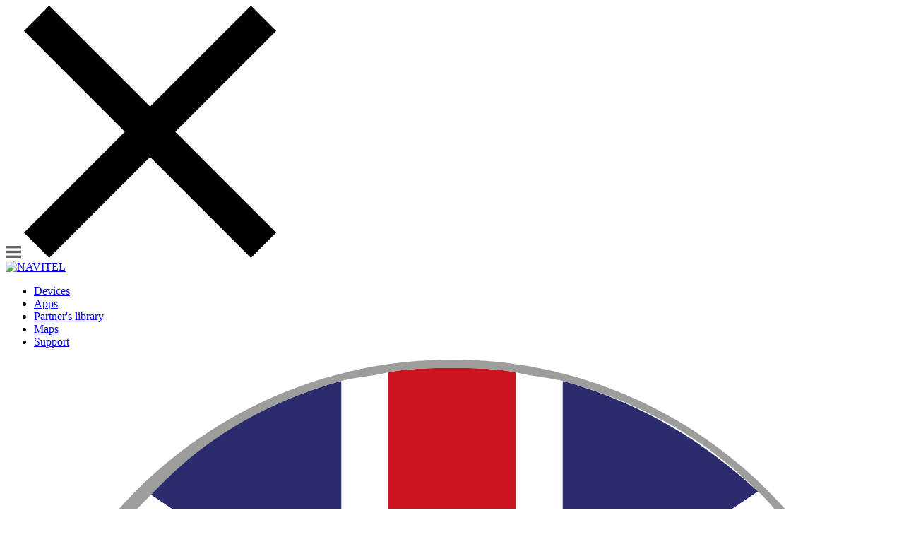

--- FILE ---
content_type: text/html;charset=utf-8
request_url: http://www.navitel.com/en/about/news/2013/12/en_mountain-resorts-special-offer-from-navitel
body_size: 7289
content:
<!DOCTYPE html> <html lang="en"> <head> <meta charset="UTF-8"> <title>“Mountain resorts” special offer from NAVITEL®!</title> <meta name="description" content="pagedescription.about/news"/> <meta name="keywords" content="pagekeywords.about/news"/> <meta name="viewport" content="width=device-width, initial-scale=1, minimum-scale=1, maximum-scale=1, user-scalable=no"> <link href="https://fonts.googleapis.com/css?family=Roboto:100,300,400,500,700&amp;subset=latin-ext" rel="stylesheet"> <link rel="stylesheet" href="/assets/css/main.min.css?v=25"> <link rel="apple-touch-icon" sizes="180x180" href="/assets/img/favicon/apple-touch-icon.png?v=PYq9WjmpLA"> <link rel="icon" type="image/png" sizes="32x32" href="/assets/img/favicon/favicon-32x32.png?v=PYq9WjmpLA"> <link rel="icon" type="image/png" sizes="16x16" href="/assets/img/favicon/favicon-16x16.png?v=PYq9WjmpLA"> <link rel="manifest" href="/assets/img/favicon/site.webmanifest?v=PYq9WjmpLA"> <link rel="mask-icon" href="/assets/img/favicon/safari-pinned-tab.svg?v=PYq9WjmpLA" color="#1b8030"> <link rel="shortcut icon" href="/assets/img/favicon/favicon.ico?v=PYq9WjmpLA"> <meta name="msapplication-TileColor" content="#ffffff"> <meta name="msapplication-config" content="/assets/img/favicon/browserconfig.xml?v=PYq9WjmpLA"> <meta name="theme-color" content="#ffffff"> <meta name="google-site-verification" content="om0MFw_b4Hv8RvIi-GM9fhjeZPyFhjlsFxL-2JvDXsE"/> <!--[if lt IE 9]><script src="https://cdnjs.cloudflare.com/ajax/libs/html5shiv/3.7.3/html5shiv.min.js"></script><![endif]--> <script>
var urlContext= '',
lang = 'en',
licensePre2014 = '/en/public/licensePre2014',
licenseKeyInfo = '/en/public/licenseKeyInfo';
</script> <link rel="alternate" hreflang="x-default" href="https://www.navitel.com/about/news/2013/12/en_mountain-resorts-special-offer-from-navitel"/> <link rel="alternate" hreflang="lv" href="https://www.navitel.com/lv/about/news/2013/12/en_mountain-resorts-special-offer-from-navitel"/> <link rel="alternate" hreflang="hu" href="https://www.navitel.com/hu/about/news/2013/12/en_mountain-resorts-special-offer-from-navitel"/> <link rel="alternate" hreflang="cs" href="https://www.navitel.com/cz/about/news/2013/12/en_mountain-resorts-special-offer-from-navitel"/> <link rel="alternate" hreflang="en" href="https://www.navitel.com/en/about/news/2013/12/en_mountain-resorts-special-offer-from-navitel"/> <link rel="alternate" hreflang="sk" href="https://www.navitel.com/sk/about/news/2013/12/en_mountain-resorts-special-offer-from-navitel"/> <link rel="alternate" hreflang="pl" href="https://www.navitel.com/pl/about/news/2013/12/en_mountain-resorts-special-offer-from-navitel"/> <link rel="alternate" hreflang="bg" href="https://www.navitel.com/bg/about/news/2013/12/en_mountain-resorts-special-offer-from-navitel"/> <link rel="alternate" hreflang="ro" href="https://www.navitel.com/md/about/news/2013/12/en_mountain-resorts-special-offer-from-navitel"/> <link rel="alternate" hreflang="et" href="https://www.navitel.com/ee/about/news/2013/12/en_mountain-resorts-special-offer-from-navitel"/> <link rel="alternate" hreflang="ro" href="https://www.navitel.com/ro/about/news/2013/12/en_mountain-resorts-special-offer-from-navitel"/> <link rel="alternate" hreflang="vi" href="https://www.navitel.com/vi/about/news/2013/12/en_mountain-resorts-special-offer-from-navitel"/> <link rel="alternate" hreflang="lt" href="https://www.navitel.com/lt/about/news/2013/12/en_mountain-resorts-special-offer-from-navitel"/> <script>
    function buildMenu(context, currentLang, arrLang) {
        let arrLangJson = JSON.parse(arrLang),
            queryString = window.location.search,
            currentLangHref = "",
            menu = "",
            string = "",
            textLangId = "";

        const reg = new RegExp('^' + context + '/' + currentLang, 'g');
        string = window.location.pathname.replace(reg, '');

        for (i in arrLangJson) {
            const langId = arrLangJson[i].id;

            textLangId = langId
            if (textLangId == 'gb') {
                textLangId = 'uk'
            }

            if (langId == currentLang) {
                currentLangHref = '<img src="/assets/img/flags/' + currentLang + '.svg" alt="' + currentLang + '"><span style="font-size:0.8125rem;font-weight:500;padding-left:0.625rem;text-transform:uppercase">' + textLangId + '</span>\n';
                } else {

				menu += '<li class="top__flags-nav__submenu-item"><a href="' + context + '/' + langId + string + queryString + '"><img src="/assets/img/flags/' + langId + '.svg" alt="' + langId + '"><span>' + textLangId + '</span></a></li>\n';
			}
        }
        document.getElementById('languages_selector').innerHTML = menu;
        document.getElementById('currentLang').innerHTML = currentLangHref;
    }
</script> </head> <body> <header class="top" data-minimize-offset="100"> <div class="container"> <div class="flex flex--center-y flex--space-between"> <span class="filters-trigger"><img src="/images/gray-bar.svg" alt="menu bar"></span> <span class="filters-trigger-close"> <svg version="1.1" id="Capa_1" xmlns="http://www.w3.org/2000/svg" xmlns:xlink="http://www.w3.org/1999/xlink" x="0px" y="0px" width="357px" height="357px" viewBox="0 0 357 357" style="enable-background:new 0 0 357 357;" xml:space="preserve"> <g> <g id="close"> <polygon points="357,35.7 321.3,0 178.5,142.8 35.7,0 0,35.7 142.8,178.5 0,321.3 35.7,357 178.5,214.2 321.3,357 357,321.3 214.2,178.5"/> </g> </g> </svg> </span> <div class="top__logo"><a href="/en"><img class="top__logo-img" src="/assets/img/logo.svg?v=2" width="210" alt="NAVITEL"></a></div> <div class="top__nav hidden-sm"> <nav class="nav"> <ul class="nav__list "> <li class="nav__item" style="margin-right:1rem"><a href="/en/devices/navitel">Devices</a></li> <li class="nav__item" style="margin-right:1rem"><a href="/en/buy">Apps</a></li> <li class="nav__item" style="margin-right:1rem"><a href="/en/partners/partnerlibrary">Partner's library</a></li> <li class="nav__item" style="margin-right:1rem"><a href="/en/coverage">Maps</a></li> <li class="nav__item" style="margin-right:1rem"><a href="/en/support">Support</a></li> </ul> </nav> </div><div class="top__wrapper"> <div class="top__flags"> <nav class="top__flags-nav"> <div class="top__flags-nav__list"> <div class="top__flags-nav__item"> <div id="currentLang"></div> </div> <ul class="top__flags-nav__submenu" id="languages_selector"></ul> </div> </nav> </div> </div> <script>buildMenu("","en","{\"0\":{\"name\":\"English\",\"id\":\"en\"},\"1\":{\"name\":\"Polski\",\"id\":\"pl\"},\"2\":{\"name\":\"Čeština\",\"id\":\"cz\"},\"3\":{\"name\":\"Eesti\",\"id\":\"ee\"},\"4\":{\"name\":\"Latviešu\",\"id\":\"lv\"},\"5\":{\"name\":\"bulgarian\",\"id\":\"bg\"},\"6\":{\"name\":\"Lietuvių\",\"id\":\"lt\"},\"7\":{\"name\":\"Moldova\",\"id\":\"md\"},\"8\":{\"name\":\"Tiếng Việt\",\"id\":\"vi\"},\"9\":{\"name\":\"Magyar\",\"id\":\"hu\"},\"10\":{\"name\":\"Română\",\"id\":\"ro\"},\"11\":{\"name\":\"Slovenčina\",\"id\":\"sk\"}}");</script><div class="top__wrapper"> <div class="top__button" id="login" style="display:none"> <a href="/en/authorization/registration" class="flex flex--center-y link__button link__button--register js-tooltip" title=Register> <span class="hidden-md">Register</span> </a> <a href="/en/login" class="flex flex--center-y link__button link__button--login js-tooltip" title="Login"> <span class="hidden-md">Login</span> </a> </div> <div class="top__button" id="logged" style="display:none"> <a class="flex flex--center-y link__button link__button--register js-tooltip" href="/en/authorization/cabinet"> <span id="user_name" class="hidden-md"></span> </a> <a id="logout" class="flex flex--center-y logout-button js-tooltip" title="Log Out" href="#" onclick="logout()"></a> </div> </div><a class="menu-trigger menu-trigger--small js-mobile-menu visible-md"> <span class="menu-trigger__inner"> <span></span><span></span><span></span><span></span><span></span><span></span> </span> </a> </div> </div> </header> <main class="main"> <div class="section"> <div class="container"> <div class="row no-gutters"> <div class="col-xs-3"> <div class="faq-filters js-filters"> <ul class="faq-filters__menu"> <li class="faq-filters__item is-active"><a href="/en/about/news">News</a> <ul class="faq-filters__submenu"> <li class="faq-filters__submenu-item"><a href="/en/about/news/2025">2025</a> </li> <li class="faq-filters__submenu-item"><a href="/en/about/news/2024">2024</a> </li> <li class="faq-filters__submenu-item"><a href="/en/about/news/2023">2023</a> </li> <li class="faq-filters__submenu-item"><a href="/en/about/news/2022">2022</a> </li> <li class="faq-filters__submenu-item"><a href="/en/about/news/2021">2021</a> </li> <li class="faq-filters__submenu-item"><a href="/en/about/news/2020">2020</a> </li> <li class="faq-filters__submenu-item"><a href="/en/about/news/2019">2019</a> </li> <li class="faq-filters__submenu-item"><a href="/en/about/news/2018">2018</a> </li> <li class="faq-filters__submenu-item"><a href="/en/about/news/2017">2017</a> </li> <li class="faq-filters__submenu-item"><a href="/en/about/news/2016">2016</a> </li> <li class="faq-filters__submenu-item"><a href="/en/about/news/2015">2015</a> </li> <li class="faq-filters__submenu-item"><a href="/en/about/news/archive">News archive</a> </li> <li class="faq-filters__submenu-item"><a href="/en/about/news/subscription">Subscribe</a> </li> </ul> </li> <li class="faq-filters__item"><a href="/en/about/awards">Awards</a> </li> <li class="faq-filters__item"><a href="/en/about/contacts">Contacts</a> </li> <li class="faq-filters__item"><a href="/en/about/job">Job</a> </li> <li class="faq-filters__item"><a href="/en/buy/agency">Other countries<br>offices and partners</a> </li> </ul> </div> </div> <div class="col-xs-12 col-lg-9 col-lg-offset-0"> <div class="site-nav__title reveal"> <h1>“Mountain resorts” special offer from NAVITEL®!</h1> <div class="site-nav__date">23 December 2013</div> </div> <div class="wysiwyg"> <p><em>NAVITEL<sup class="reg">®</sup> releases navigation map packages specially for those who prefer active winter holidays!</em></p> <p><img alt="" src="/images/news/2013/12/logo_white_small.png" class="png" width="400" height="152"></p> <p>Only from <strong>December&nbsp;23, 2013</strong> till <strong>March&nbsp;31, 2014</strong> users of&nbsp;Android, Windows Mobile, Windows Phone and BlackBerry smartphones and tablets are offered a&nbsp;great opportunity to&nbsp;purchase <strong>“Alps”, “Caucasus”, “Carpathians” and “Pyrenees”</strong> special winter season products at&nbsp;special prices.<br><br><img alt="" src="/images/news/2013/12/screen_ski_en_news.png" class="png" width="500" height="300"></p> <p><strong>Detailed information on&nbsp;new products and suggested retail price:</strong></p> <table class="data"><tbody> <tr> <td> <p><strong>Product</strong></p> </td> <td> <p><strong>Maps</strong></p> </td> <td> <p><strong>Retail price (electronic licence)</strong></p> </td> </tr> <tr> <td> <p><strong>Navitel Navigator. Alps</strong></p> </td> <td> <p>Austria, France, Germany, Italy, Liechtenstein, Monaco, Slovenia, Switzerland</p> </td> <td> <p><strong>32&nbsp;EUR</strong></p> </td> </tr> <tr> <td> <p><strong>“Alps”</strong><strong> n</strong><strong>avigation map</strong><strong> package</strong></p> </td> <td> <p>Austria, France, Germany, Italy, Liechtenstein, Monaco, Slovenia, Switzerland</p> </td> <td> <p><strong>28&nbsp;EUR</strong></p> </td> </tr> <tr> <td> <p><strong>Navitel Navigator. Caucasus</strong></p> </td> <td> <p>Azerbaijan, Armenia, Georgia, North Caucasus Federal District of&nbsp;Russia</p> </td> <td> <p><strong>32&nbsp;EUR</strong></p> </td> </tr> <tr> <td> <p><strong>“Caucasus”</strong><strong> n</strong><strong>avigation map</strong><strong> package</strong></p> </td> <td> <p>Azerbaijan, Armenia, Georgia, North Caucasus Federal District of&nbsp;Russia</p> </td> <td> <p><strong>28&nbsp;EUR</strong></p> </td> </tr> <tr> <td> <p><strong>Navitel Navigator. Carpathians</strong></p> </td> <td> <p>Czech Republic, Hungary, Poland, Romania, Serbia, Slovakia, Ukraine</p> </td> <td> <p><strong>32&nbsp;EUR</strong></p> </td> </tr> <tr> <td> <p><strong>“Carpathians”</strong><strong> n</strong><strong>avigation map</strong><strong> package</strong></p> </td> <td> <p>Czech Republic, Hungary, Poland, Romania, Serbia, Slovakia, Ukraine</p> </td> <td> <p><strong>28&nbsp;EUR</strong></p> </td> </tr> <tr> <td> <p><strong>Navitel Navigator. Pyrenees</strong></p> </td> <td> <p>Andorra, France, Spain</p> </td> <td> <p><strong>32&nbsp;EUR</strong></p> </td> </tr> <tr> <td> <p><strong>“Pyrenees”</strong><strong> n</strong><strong>avigation map</strong><strong> package</strong></p> </td> <td> <p>Andorra, France, Spain</p> </td> <td> <p><strong>28&nbsp;EUR</strong></p> </td> </tr> </tbody></table> <p>The <strong>“Alps”</strong> navigation map package includes maps of&nbsp;<strong>Austria, France, Germany, Italy, Liechtenstein, Monaco, Slovenia, Switzerland</strong>, which contain a&nbsp;total of&nbsp;<strong>3&nbsp;657&nbsp;607&nbsp;km</strong> of&nbsp;road graph, <strong>3&nbsp;001&nbsp;704</strong>&nbsp;POIs, <strong>239&nbsp;259</strong>&nbsp;cities, towns and other settlements, providing road network plans and allowing address search for<strong> 112&nbsp;620 </strong>of&nbsp;them. </p> <p>The <strong>“Caucasus”</strong> navigation map package includes maps of&nbsp;<strong>Azerbaijan, Armenia, Georgia, the North Caucasus Federal District of&nbsp;Russia</strong>, which contain a&nbsp;total of&nbsp;<strong>317&nbsp;134&nbsp;km</strong> of&nbsp;road graph, <strong>51&nbsp;849</strong>&nbsp;POIs, <strong>13&nbsp;192</strong>&nbsp;cities, towns and other settlements, providing road network plans and allowing address search for<strong> 326</strong> of&nbsp;them. </p> <p>The <strong>“Carpathians”</strong> navigation map package includes maps of&nbsp;<strong>Czech Republic, Hungary, Poland, Romania, Serbia, Slovakia, Ukraine, </strong>which contain a&nbsp;total of&nbsp;<strong>2&nbsp;267&nbsp;643&nbsp;km</strong> of&nbsp;road graph, <strong>455&nbsp;333</strong>&nbsp;POIs, <strong>151&nbsp;984</strong>&nbsp;cities, towns and other settlements, providing road network plans and allowing address search for<strong> 21&nbsp;043 </strong>of&nbsp;them.<br></p> <p>The <strong>“Pyrenees”</strong> navigation map package includes maps of&nbsp;<strong>Andorra, France, Spain</strong>, which contain a&nbsp;total of&nbsp;<strong>2&nbsp;075&nbsp;402&nbsp;km</strong> of&nbsp;road graph, <strong>1&nbsp;966&nbsp;466</strong>&nbsp;POIs, <strong>111&nbsp;690</strong>&nbsp;cities, towns and other settlements, providing road network plans and allowing address search for<strong> 59&nbsp;586</strong> of&nbsp;them.</p> <p>The <strong>“Alps”</strong>, <strong>“Caucasus”</strong>, <strong>“Carpathians”</strong> and <strong>“Pyrenees”</strong> navigation map packages contain all necessary information, which may be&nbsp;necessary for a&nbsp;tourist during a&nbsp;journey! Highly detailed plans of&nbsp;cities, towns and other settlements include a&nbsp;wide range of&nbsp;points of&nbsp;interest: hotels, restaurants, cafes and bars, sites of&nbsp;tourist attraction, shops, petrol stations and maintenance facilities, hospitals and chemists and many others, which will help you to&nbsp;find your way in&nbsp;a&nbsp;new country and have a&nbsp;great time, and instantaneous route calculation taking into account traffic situation will help to&nbsp;reach the necessary point in&nbsp;the shortest possible time. </p> <p>You can purchase licence keys to&nbsp;special winter season products from <strong>December&nbsp;23, 2013 </strong>till<strong> March&nbsp;31, 2014</strong>&nbsp;at <a href="http://navitel.cz/en/buy/">How to&nbsp;buy</a> section of&nbsp;NAVITEL<sup class="reg">®</sup>&nbsp;website.</p> </div> <div class="share42init" data-title="“Mountain resorts” special offer from NAVITEL®!"></div> <template id="template"> <div class="col-xs-12 col-sm-6 flex flex--stretch"> <div class="news reveal"> <div class="news__date"></div> <a href="" class="news__text"><u></u></a> <div class="news__social"> <div class="share42init" data-url="https://navitel.cz" data-title="" data-description=""> </div> </div> </template> </div> </div> </div> </div> </main> <footer class="footer"> <div class="footer__top"> <div class="container"> <div class="row d-flex flex--center-x"> <div class="col-xs-12 col-sm-3 col-md-2"> <div class="footer__column-wrapper"> <div class="footer__title"><h5><a href="/en/devices/navitel">Devices</a></h5></div> <div class="footer__link"><a href="/en/devices/buy">Stores</a></div> </div> </div> <div class="col-xs-12 col-sm-3 col-md-2"> <div class="footer__column-wrapper"> <div class="footer__title"><h5><a href="/en/buy">Apps</a></h5></div> <div class="footer__link"><a href="/en/buy/e-shops">Online stores</a></div> <div class="footer__link"><a href="/en/buy/addresses">Stores</a></div> </div> </div> <div class="col-xs-12 col-sm-3 col-md-2"> <div class="footer__column-wrapper"> <div class="footer__title"><h5><a href="/en/support">Support</a></h5></div> <div class="footer__link"><a href="/en/support/faq">FAQ</a></div> <div class="footer__link"><a href="/en/downloads/documentation">Documentation</a></div> <div class="footer__link"><a href="/en/declaration_of_conformity">Declaration of Conformity</a></div> <div class="footer__link"><a href="https://download.navitel.com/docs/take-back_of_electrical_equipment_and_batteries.pdf">Take-back</a></div> <div class="footer__link"><a href="/en/downloads/update_center">Update your navigator</a></div> <div class="footer__link"><a href="/en/support/updates/dvr">Update the dashcam</a></div> <div class="footer__link"><a href="/en/activation">Activate Your Product</a></div> </div> </div> <div class="col-xs-12 col-sm-3 col-md-2"> <div class="footer__column-wrapper"> <div class="footer__title"><h5>NAVITEL<sup>®</sup></h5></div> <div class="footer__link"><a href="/en/about">About NAVITEL<sup>®</sup></a></div> <div class="footer__link"><a href="/en/about/news">Newsroom</a></div> </div> </div> <div class="col-xs-12 col-sm-4 col-md-3"> <div class="footer__column-wrapper footer__column-wrapper--last"> <div class="footer__title" style="text-transform:uppercase"><h5>CZECH REPUBLIC</h5></div> <div class="footer__address"><p>Address: Na Strži 1702/65<br>140 00 Praha 4</p></div> <div class="footer__phone"> <div>Tel.:<a href="tel:+420225852852"> +420 225 852 852</a></div> <div>Fax.:<a href="tel:+420225852852"> +420 225 852 852</a></div> </div> <div class="footer__social"> <a class="footer__social-item js-tooltip" href="http://www.facebook.com/NavitelWorld" title="Facebook"><i class="ico ico-facebook"></i></a> <a class="footer__social-item js-tooltip" href="http://instagram.com/navitel_en" title="Instagram"><i class="ico ico-instagram"></i></a> </div> </div> </div> </div> </div> </div> <div class="footer__bottom"> <div class="container"> <div class="flex flex--center"> <p class="footer__bottom-link"><a href="/en/sitemap">Search &amp; sitemap</a></p> <p class="footer__bottom-link"><a href="/en/privacy-policy">Privacy policy</a></p> </div> <div class="flex flex--center"> <p class="footer__create">&copy; NAVITEL s.r.o <span id="spanGetFullYear">2023</span>.</p> </div> </div> </div> </footer> <script src="/assets/js/vendor.js?v=4"></script> <script src="/assets/js/main.js?v=3"></script> <img class="footer__btn-up js-jumper js-jumper--hide" width="70" height="70" data-target="body" src="/assets/img/icons/up.svg"> <template id="cookie_policy_template"> <div class="container-fluid cookie_policy__container"> <div class="row cookie_policy__wrapper d-flex justify-content-center" id="cookie_policy" style="display:none"> <div class="cookie_policy__inside"><strong>Cookie settings:</strong><span> To help you find what you're looking for quickly on our site, save you a lot of clicking and avoid seeing ads for things you're not interested in, we need your consent to process cookies, which are small files that are stored in your browser. We use cookies to recognise you on our site and display them so that everything works properly and according to your preferences. You can find more information in the cookies policy. <div class="btn-group"> <button class="btn btn--outline" id="decline" type="button">Decline</button> <button class="btn btn--focus btn--hide" id="agree" type="button">I agree and accept</button> <button class="btn btn--outline js-tab" id="preferences" type="button" data-cookie="preferences">Setting preferences &nbsp;<i class="ico-chevron ico"></i></button> </div> <div class="js-content" data-cookie="preferences"> <div class="form__group cookie_policy__checkbox"> <div class="form__checkbox"> <div class="checkbox"> <input class="checkbox__input js-checkbox" id="f-necessary" type="checkbox" name="necessary" checked="checked" disabled="disabled"> <div class="checkbox__text"> <label class="checkbox__label" for="f-necessary">Necessary&nbsp;</label> </div> </div> </div> <div class="form__checkbox"> <div class="checkbox"> <input class="checkbox__input js-checkbox" id="f-analytics" type="checkbox" name=""> <div class="checkbox__text"> <label class="checkbox__label" for="f-analytics">Analytics&nbsp;</label> </div> </div> </div> <div class="form__checkbox"> <div class="checkbox"> <input class="checkbox__input js-checkbox" id="f-marketing" type="checkbox" name=""> <div class="checkbox__text"> <label class="checkbox__label" for="f-marketing">Marketing&nbsp;</label> </div> </div> </div> <div class="btn-group"> <button class="btn btn--outline js-tab btn--hide" id="confirm" type="button">Confirm my choices&nbsp;</button> </div> </div> </div> </div> </div> </div> </template> <div id="cookie_policy__icon" tabindex="0" role="button">Cookie policy</div> <script>
        const button = document.getElementById('button_more');
        const itemNews = document.getElementById("template").content.querySelector('.col-xs-12');
        const fragment = document.createDocumentFragment();

        button.addEventListener('click', function (evt) {
            evt.preventDefault();
            renderList(this.href);
        });

        const initButton = () => {}
        const getSource = (url)=>{
            fetch(
                url,
                { method: 'GET' }
            )
                .then( response => response.json() )
                .then( json => makeButton(json))
                .catch( error => console.error('error:', error) );
        }

        const debounce = (func, timeout = 300) =>{
            let timer;
            return (...args) => {
                clearTimeout(timer);
                timer = setTimeout(() => { func.apply(this, args); }, timeout);
            };
        }

        const renderList = debounce((url) => getSource(url));

        const makeButton = (list) => {
            const lengthSource = list.length-1;
            if(lengthSource<0) {
                button.style.display = 'none'
            } else {
                addNews(list);
                resetHref(list,lengthSource);
                share();
            }

        }

        const addNews = (list) => {
            list.forEach(item =>{
                itemCurrent = itemNews.cloneNode(true);
                itemCurrent.querySelector('.news__date').textContent = item.localizedDate;
                itemCurrent.querySelector('.news__text').textContent = item.title;
                itemCurrent.querySelector('.news__text').href = '/' + item.href;
                itemCurrent.querySelector('.share42init').dataset.title = item.title;
                itemCurrent.querySelector('.share42init').dataset.description = item.title;
                const server_prefix = itemCurrent.querySelector('.share42init').getAttribute('data-url');
                itemCurrent.querySelector('.share42init').dataset.url = server_prefix + '/' + item.href;
                fragment.appendChild(itemCurrent);
            });
            document.getElementById('news').appendChild(fragment);
        }

        const resetHref = (list, lengthSource) => {
            const time = list[lengthSource].date;
            button.href = '/en/public/morenews?fromdate='+time;
        }

        const toggleShow =  (objName) => {
            if ( $(objName).css('display') == 'none' ) {
                $(objName).animate({height: 'show'}, 400);
            } else {
                $(objName).animate({height: 'hide'}, 200);
            }
        }
    </script> </body> </html>